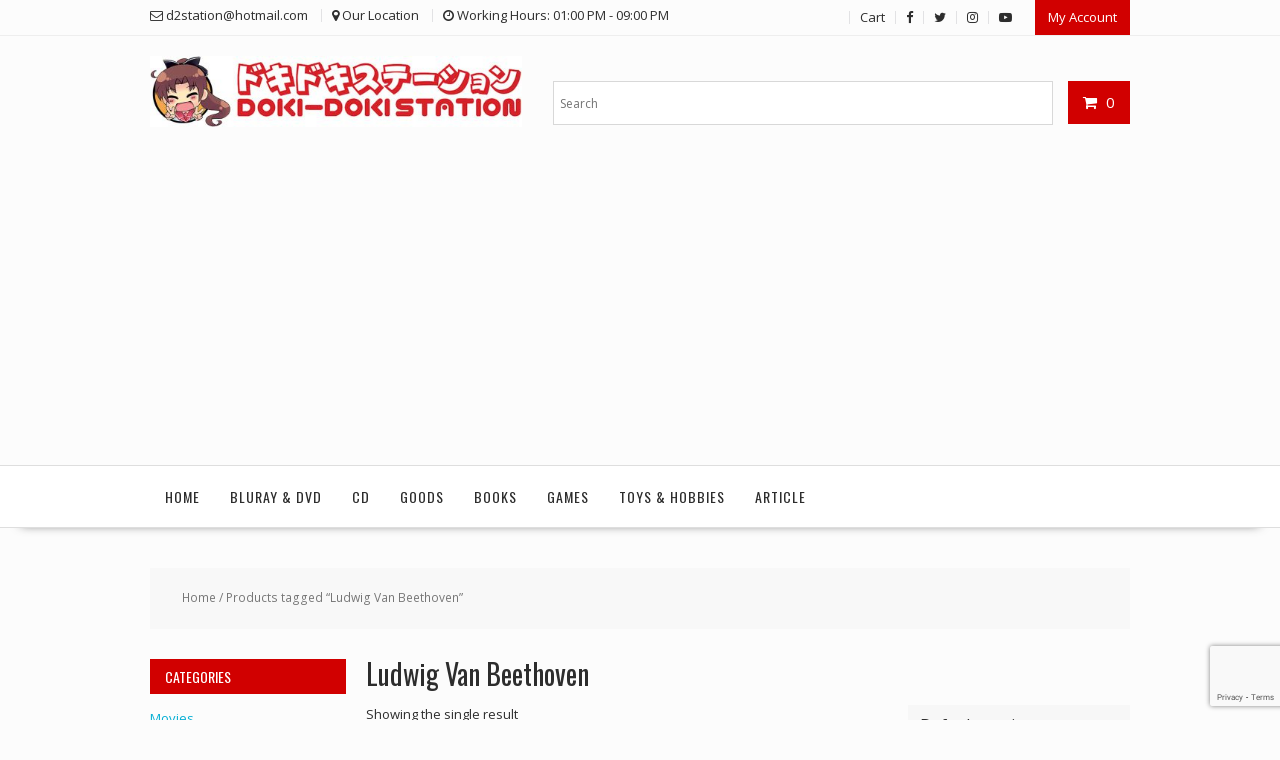

--- FILE ---
content_type: text/html; charset=utf-8
request_url: https://www.google.com/recaptcha/api2/anchor?ar=1&k=6LfJ7d8UAAAAAOAElFhg576JFX7uZ4WbEqaLo4td&co=aHR0cHM6Ly9kMnN0YXRpb25vbmxpbmUuY29tOjQ0Mw..&hl=en&v=TkacYOdEJbdB_JjX802TMer9&size=invisible&anchor-ms=20000&execute-ms=15000&cb=xqfkhtcwdqab
body_size: 45619
content:
<!DOCTYPE HTML><html dir="ltr" lang="en"><head><meta http-equiv="Content-Type" content="text/html; charset=UTF-8">
<meta http-equiv="X-UA-Compatible" content="IE=edge">
<title>reCAPTCHA</title>
<style type="text/css">
/* cyrillic-ext */
@font-face {
  font-family: 'Roboto';
  font-style: normal;
  font-weight: 400;
  src: url(//fonts.gstatic.com/s/roboto/v18/KFOmCnqEu92Fr1Mu72xKKTU1Kvnz.woff2) format('woff2');
  unicode-range: U+0460-052F, U+1C80-1C8A, U+20B4, U+2DE0-2DFF, U+A640-A69F, U+FE2E-FE2F;
}
/* cyrillic */
@font-face {
  font-family: 'Roboto';
  font-style: normal;
  font-weight: 400;
  src: url(//fonts.gstatic.com/s/roboto/v18/KFOmCnqEu92Fr1Mu5mxKKTU1Kvnz.woff2) format('woff2');
  unicode-range: U+0301, U+0400-045F, U+0490-0491, U+04B0-04B1, U+2116;
}
/* greek-ext */
@font-face {
  font-family: 'Roboto';
  font-style: normal;
  font-weight: 400;
  src: url(//fonts.gstatic.com/s/roboto/v18/KFOmCnqEu92Fr1Mu7mxKKTU1Kvnz.woff2) format('woff2');
  unicode-range: U+1F00-1FFF;
}
/* greek */
@font-face {
  font-family: 'Roboto';
  font-style: normal;
  font-weight: 400;
  src: url(//fonts.gstatic.com/s/roboto/v18/KFOmCnqEu92Fr1Mu4WxKKTU1Kvnz.woff2) format('woff2');
  unicode-range: U+0370-0377, U+037A-037F, U+0384-038A, U+038C, U+038E-03A1, U+03A3-03FF;
}
/* vietnamese */
@font-face {
  font-family: 'Roboto';
  font-style: normal;
  font-weight: 400;
  src: url(//fonts.gstatic.com/s/roboto/v18/KFOmCnqEu92Fr1Mu7WxKKTU1Kvnz.woff2) format('woff2');
  unicode-range: U+0102-0103, U+0110-0111, U+0128-0129, U+0168-0169, U+01A0-01A1, U+01AF-01B0, U+0300-0301, U+0303-0304, U+0308-0309, U+0323, U+0329, U+1EA0-1EF9, U+20AB;
}
/* latin-ext */
@font-face {
  font-family: 'Roboto';
  font-style: normal;
  font-weight: 400;
  src: url(//fonts.gstatic.com/s/roboto/v18/KFOmCnqEu92Fr1Mu7GxKKTU1Kvnz.woff2) format('woff2');
  unicode-range: U+0100-02BA, U+02BD-02C5, U+02C7-02CC, U+02CE-02D7, U+02DD-02FF, U+0304, U+0308, U+0329, U+1D00-1DBF, U+1E00-1E9F, U+1EF2-1EFF, U+2020, U+20A0-20AB, U+20AD-20C0, U+2113, U+2C60-2C7F, U+A720-A7FF;
}
/* latin */
@font-face {
  font-family: 'Roboto';
  font-style: normal;
  font-weight: 400;
  src: url(//fonts.gstatic.com/s/roboto/v18/KFOmCnqEu92Fr1Mu4mxKKTU1Kg.woff2) format('woff2');
  unicode-range: U+0000-00FF, U+0131, U+0152-0153, U+02BB-02BC, U+02C6, U+02DA, U+02DC, U+0304, U+0308, U+0329, U+2000-206F, U+20AC, U+2122, U+2191, U+2193, U+2212, U+2215, U+FEFF, U+FFFD;
}
/* cyrillic-ext */
@font-face {
  font-family: 'Roboto';
  font-style: normal;
  font-weight: 500;
  src: url(//fonts.gstatic.com/s/roboto/v18/KFOlCnqEu92Fr1MmEU9fCRc4AMP6lbBP.woff2) format('woff2');
  unicode-range: U+0460-052F, U+1C80-1C8A, U+20B4, U+2DE0-2DFF, U+A640-A69F, U+FE2E-FE2F;
}
/* cyrillic */
@font-face {
  font-family: 'Roboto';
  font-style: normal;
  font-weight: 500;
  src: url(//fonts.gstatic.com/s/roboto/v18/KFOlCnqEu92Fr1MmEU9fABc4AMP6lbBP.woff2) format('woff2');
  unicode-range: U+0301, U+0400-045F, U+0490-0491, U+04B0-04B1, U+2116;
}
/* greek-ext */
@font-face {
  font-family: 'Roboto';
  font-style: normal;
  font-weight: 500;
  src: url(//fonts.gstatic.com/s/roboto/v18/KFOlCnqEu92Fr1MmEU9fCBc4AMP6lbBP.woff2) format('woff2');
  unicode-range: U+1F00-1FFF;
}
/* greek */
@font-face {
  font-family: 'Roboto';
  font-style: normal;
  font-weight: 500;
  src: url(//fonts.gstatic.com/s/roboto/v18/KFOlCnqEu92Fr1MmEU9fBxc4AMP6lbBP.woff2) format('woff2');
  unicode-range: U+0370-0377, U+037A-037F, U+0384-038A, U+038C, U+038E-03A1, U+03A3-03FF;
}
/* vietnamese */
@font-face {
  font-family: 'Roboto';
  font-style: normal;
  font-weight: 500;
  src: url(//fonts.gstatic.com/s/roboto/v18/KFOlCnqEu92Fr1MmEU9fCxc4AMP6lbBP.woff2) format('woff2');
  unicode-range: U+0102-0103, U+0110-0111, U+0128-0129, U+0168-0169, U+01A0-01A1, U+01AF-01B0, U+0300-0301, U+0303-0304, U+0308-0309, U+0323, U+0329, U+1EA0-1EF9, U+20AB;
}
/* latin-ext */
@font-face {
  font-family: 'Roboto';
  font-style: normal;
  font-weight: 500;
  src: url(//fonts.gstatic.com/s/roboto/v18/KFOlCnqEu92Fr1MmEU9fChc4AMP6lbBP.woff2) format('woff2');
  unicode-range: U+0100-02BA, U+02BD-02C5, U+02C7-02CC, U+02CE-02D7, U+02DD-02FF, U+0304, U+0308, U+0329, U+1D00-1DBF, U+1E00-1E9F, U+1EF2-1EFF, U+2020, U+20A0-20AB, U+20AD-20C0, U+2113, U+2C60-2C7F, U+A720-A7FF;
}
/* latin */
@font-face {
  font-family: 'Roboto';
  font-style: normal;
  font-weight: 500;
  src: url(//fonts.gstatic.com/s/roboto/v18/KFOlCnqEu92Fr1MmEU9fBBc4AMP6lQ.woff2) format('woff2');
  unicode-range: U+0000-00FF, U+0131, U+0152-0153, U+02BB-02BC, U+02C6, U+02DA, U+02DC, U+0304, U+0308, U+0329, U+2000-206F, U+20AC, U+2122, U+2191, U+2193, U+2212, U+2215, U+FEFF, U+FFFD;
}
/* cyrillic-ext */
@font-face {
  font-family: 'Roboto';
  font-style: normal;
  font-weight: 900;
  src: url(//fonts.gstatic.com/s/roboto/v18/KFOlCnqEu92Fr1MmYUtfCRc4AMP6lbBP.woff2) format('woff2');
  unicode-range: U+0460-052F, U+1C80-1C8A, U+20B4, U+2DE0-2DFF, U+A640-A69F, U+FE2E-FE2F;
}
/* cyrillic */
@font-face {
  font-family: 'Roboto';
  font-style: normal;
  font-weight: 900;
  src: url(//fonts.gstatic.com/s/roboto/v18/KFOlCnqEu92Fr1MmYUtfABc4AMP6lbBP.woff2) format('woff2');
  unicode-range: U+0301, U+0400-045F, U+0490-0491, U+04B0-04B1, U+2116;
}
/* greek-ext */
@font-face {
  font-family: 'Roboto';
  font-style: normal;
  font-weight: 900;
  src: url(//fonts.gstatic.com/s/roboto/v18/KFOlCnqEu92Fr1MmYUtfCBc4AMP6lbBP.woff2) format('woff2');
  unicode-range: U+1F00-1FFF;
}
/* greek */
@font-face {
  font-family: 'Roboto';
  font-style: normal;
  font-weight: 900;
  src: url(//fonts.gstatic.com/s/roboto/v18/KFOlCnqEu92Fr1MmYUtfBxc4AMP6lbBP.woff2) format('woff2');
  unicode-range: U+0370-0377, U+037A-037F, U+0384-038A, U+038C, U+038E-03A1, U+03A3-03FF;
}
/* vietnamese */
@font-face {
  font-family: 'Roboto';
  font-style: normal;
  font-weight: 900;
  src: url(//fonts.gstatic.com/s/roboto/v18/KFOlCnqEu92Fr1MmYUtfCxc4AMP6lbBP.woff2) format('woff2');
  unicode-range: U+0102-0103, U+0110-0111, U+0128-0129, U+0168-0169, U+01A0-01A1, U+01AF-01B0, U+0300-0301, U+0303-0304, U+0308-0309, U+0323, U+0329, U+1EA0-1EF9, U+20AB;
}
/* latin-ext */
@font-face {
  font-family: 'Roboto';
  font-style: normal;
  font-weight: 900;
  src: url(//fonts.gstatic.com/s/roboto/v18/KFOlCnqEu92Fr1MmYUtfChc4AMP6lbBP.woff2) format('woff2');
  unicode-range: U+0100-02BA, U+02BD-02C5, U+02C7-02CC, U+02CE-02D7, U+02DD-02FF, U+0304, U+0308, U+0329, U+1D00-1DBF, U+1E00-1E9F, U+1EF2-1EFF, U+2020, U+20A0-20AB, U+20AD-20C0, U+2113, U+2C60-2C7F, U+A720-A7FF;
}
/* latin */
@font-face {
  font-family: 'Roboto';
  font-style: normal;
  font-weight: 900;
  src: url(//fonts.gstatic.com/s/roboto/v18/KFOlCnqEu92Fr1MmYUtfBBc4AMP6lQ.woff2) format('woff2');
  unicode-range: U+0000-00FF, U+0131, U+0152-0153, U+02BB-02BC, U+02C6, U+02DA, U+02DC, U+0304, U+0308, U+0329, U+2000-206F, U+20AC, U+2122, U+2191, U+2193, U+2212, U+2215, U+FEFF, U+FFFD;
}

</style>
<link rel="stylesheet" type="text/css" href="https://www.gstatic.com/recaptcha/releases/TkacYOdEJbdB_JjX802TMer9/styles__ltr.css">
<script nonce="DPAmVaRtMAjPxMrRAAeiQA" type="text/javascript">window['__recaptcha_api'] = 'https://www.google.com/recaptcha/api2/';</script>
<script type="text/javascript" src="https://www.gstatic.com/recaptcha/releases/TkacYOdEJbdB_JjX802TMer9/recaptcha__en.js" nonce="DPAmVaRtMAjPxMrRAAeiQA">
      
    </script></head>
<body><div id="rc-anchor-alert" class="rc-anchor-alert"></div>
<input type="hidden" id="recaptcha-token" value="[base64]">
<script type="text/javascript" nonce="DPAmVaRtMAjPxMrRAAeiQA">
      recaptcha.anchor.Main.init("[\x22ainput\x22,[\x22bgdata\x22,\x22\x22,\[base64]/[base64]/[base64]/[base64]/[base64]/[base64]/[base64]/[base64]/[base64]/[base64]/[base64]/[base64]/[base64]/[base64]/[base64]\\u003d\\u003d\x22,\[base64]\x22,\[base64]/woVMw4JBHgkuw6/DpMKuUjPDgjguwq/[base64]/DmsOmasKwwrrCmcOFBMOsNTPDuRAydcOeeFzDp8OlXcKcH8KVw6vCnMKZwp0kwoTCrG7CmCx5Rk9cfUnDpVnDrcOyWcOQw6/[base64]/wpzCnMOow6vDlizDnMOYw6bCnmYSOgfCo8OCw7dMWMOrw6x7w4fCoSRTw5FNQ3VhKMOLwopFwpDCt8KWw4R+f8K+J8OLecKKPGxPw6ojw5/CnMOiw5/CsU7CnlJ4aFsmw5rCnTwtw79bBcK/wrB+fcOGKRdkZkAlXsKEwrrChB8bOMKZwrNXWsOeDsKkwpDDk1s8w4/CvsKRwrdww508W8OXwpzCuBrCncKZwrDDrsOOUsK4QDfDiTjCqiPDhcK4wo/Cs8Oxw6dywrs+w5XDn1DCtMOMwqjCm17DrsKIO042wokLw4pVfcKpwrYrfMKKw6TDgQDDjHfDtzY5w4NSw4jCuj/DvcK0XMOrwoHClMKOw4Y7ERzDpyZkwq1MwoxQwqBiw4xgJ8KvNjPCn8O5w6vClsKiZEhHwoljXAZpw6PCv3PCvFMde8O/FnfDtXPDosK6wqnCqS4Lw6TDuMKiw5kRS8OkwozDgRTDrX7DoScUwrbDrV3DtlkxKcK1OsKOwpPDlg3DpmDDhsKpwpkJwr1ULMKhw5Qzw7Qga8KEw7koVMOQSnJIMcOdKcOEeQ5xw6sQwqPCq8Kzwqd7wpTCjx3DkC1PQjnCjRrDsMKdwrRsw5/CjxnDtgUKwqvCjcK1w7DCmyc7wrfDiWvCuMKsRMKGw5nDpsKbw7/CmhBlwqxxwqvChMOKB8KIw63CpxQjCD9yU8KawpB6Xx8YwrBtOMK+w4fChsOZIQDDqMOHdsK6esKeSEh+wpDCh8KYTFvCs8KTMkDClMKXWsKUwqUsQGfCmcKPwrDDv8OmQMK/w40Qw7poAywPaVVOwqLCk8O4dWp1SMOfw7jCoMOAwpg+wr/DslZGPsK2w5w6DzzCjMKbw6XDqV7DlD7Dq8Kow5dKUTZXw5Akw4bCjsKww5tew4/Dvywaw4/DncOYJgRuw4xawrQmw5Ajw7xyKsOtwo5GV0FkK1DCnRUDF2V7wqDChBglOFjDqkvDrsKbO8K1VnDCtDktPMKKw67Cij0VwqjCn3DCtsOyDcK+D2Jnd8Kjwq4Jw54/asKye8OGJ2zDk8KUVmQPwrrCg358F8OYw7zCv8OswpPDpsOuw68Iw4Uowq8Mw68uw5HDqVJ+woFrKgHCsMOHfMOpwpddw4zDhwJgw59Zw5/Cr2rDkQDDmMKmwpl6fcOtfMKMQwDCiMK4RMKDw7BVw5vCkzNUwrNDClnDlh5Uw4cMGDpzXQHCncKWwqXCo8OzcTBVwrLCtFIzZMOYAVd4w4dow4/[base64]/w5HDqsOFEcOhwoHDojDCnsKSanLCiGR5w7dSwphuwr10S8OMG2wBeCg/w7MmEBjDnsKya8OAwrPDtMKlwrl9PxXDuW3DjXpcUyXDo8OkNsKEwpQee8KYCMKgdMKzwqYbegcbWgzCpcKnw5kMw7/[base64]/DgsOmKRVBwojCiSpyw6geE8KBbcO2ak8nw5xlTcOGCmIDw6ovwqXDm8OyOsODXQnCmSjCjUzCvC7DscKRw5jDvcKBwpdaNcOhJQBTbn0jPCHDjUfCrSnDikHDnXFZBsOjLcKBw7TCoBzDrXTCkMK2bCXDosKXDsOuwpLCmMKeV8OoE8Kzw5gIPkkmw6zDlWPCk8KWw7/CiQPCu3nDjxwYw6HCrsOXwqsXfsKXwrPCvSrDncOMMRvDvMOhwot/XHl+TsK1NVM9w5MRbsKhwpfCnMKmcsKgw6zDrsOKwr3DhzYzwoJLwqFcw7TCmsO4H0rCuHfCjcKRSwU9woVvwoVcN8KtWgUYwqrCpMOZw4U1LRo6YsKpQMK4JsKGYx8Sw50bw55jcMO1YcOjeMKQZMOGw48ow4XCsMKYw5XCk1oGHcO6w5o1w5XCgcKLwr8gwqkRK1d/EMOyw7AJw6IFTnDDsXzDqsOyKh/[base64]/PsOMMjYUMsKTw5oBScKSVsKbwoDCsMK/UCR5BzXDkMO3Y8OCHmQ9TybDp8OzGWlUPWtKwq5tw5E2CsOewp4Yw5jDjyAiRDLCusOhw7kfwr8iDlEfwovDjsKeEsKVeBDClMO4wofCq8KCw6fDrsKywp7CvwLDu8KJwpcNwrHCkcKhJ07CrmF5LcKhw5DDmcOTwoJGw65DScK/w5R9GsK8bsK8woHDhhcRwofDo8O+WMKEw4FBHFkYwrZzw7TCscOfwrnCoArCmsODbzzDrMO3wo3Drmoow48XwpVPTsKzw78/wrzDsSY3HAVBwpHCgRvCkkwuwqQCwp7DqcKTM8KtwoMdw5hbLsONw45Yw6Mtw4jDk3bCt8KkwoZFUgw3w4V1NR/DlnzDpAVaDiVCw6cJNzZEwqUVC8OWUsK1woXDmmnDn8KewqTCmcK6w6djbAPCqFl1woccJcOEwqPCnG1bKznCicKkH8OeKhYBw67CqxXChXNbw7Adw6DDg8ORWjZ3eV54RMOidsKjWMKcw6vChcOmwogxwqIbX2TCm8OEOAo/[base64]/Cs1TDl8Kiwr5sXMOdwq9RwqLDkFnCkTLCh8KzJgjCo0DDkMKucnLDgsKjw5XCoHMZOcOuUVLDrcKyGsKOX8KUwohDwocvwpvDjMKkwr7ClcOJwo8Yw4XDisOSwo/DmDTDvGdqWnhCQhxjw6BHDMOOwqdbwobDh2UMDW/CoHARwr87wqlgwq7DtQ7Cglk0w4fCnUAQwqTDsyrCjGtqwo96w4EFw4gxYnLCpcKFRMO+woTClcOiwpptwodnRD8mWxVuelPDsCw0f8KSwqvDijR8KCbDp3EoaMKkwrHDm8KRT8KXw4Vwwqh/w4bChSU+w7pEeU9xDCMLAcO9CMKPwrVkwo/CtsKpw7lrJ8KYwox5LsOhwpQhASEZwrZ5wqPChsOEKsKEwpLCusO3w7zCt8OBYk0ABDjDixEnM8KXwr7DjjbDrwrDnQXCk8ODwp0vCQ/Di1/[base64]/Diwk2w4ZYw4Qnw5kCw47Dr2bCk1fDg8KqZCPCusOiRmLCrcKQOUHDucOsTSJvQW45wq7CoDZBwrojw7ZAw6Avw4ZwVC/Cj0QKKsODw7rCqMOqYMK2DQ/DskMQw4QhwpbCisKoY11bwojDjsKvNG/DkcKWw7HCo2/DjcKQwpAIM8Knw5h7fz7DmsK9woDDshHCniLDncOkK1fCr8OYVVTDssKdw7Bmwq/CvgEFwrXCmQPCoxPChsO9wqHDkGQSwrjDvsKWwqPChS/DrcKAw4vDucO6UMK/FgswOsOLQUZdbHkiw4B3w5HDth3ChkDDs8O9Li/DgTrCkcOoCMKOw5bClsOLw6FIw4vCu0nCpkwLSkExw5TDkALDpMOLw47CiMKkXcOcw51NFihQwqMDPFl2JWJREMOzOhjDoMKWbhcJwo8Rw5PDhMKTUsOjSTnCigVIw64LDnfCs38tacOawrLCk0TClFcmVcO1fCh/wr/Dk2QBw5kwfMKEwqbCnMK2K8Oew4HCkknDuXYAw4ZqwpfCl8KrwplqAMKsw47DicKvw6IWJMKNesOhLXnClDzCs8Kaw5RwTsKQFcKVw7BtBcKKw4rDjnMyw73DsA/DiRo+PjBOw5QBIMKgwq/DugrCisKtwqbCj1UyOMOgGcOgL3HDuBnCix4wDD7Dn15gL8OeDArDo8OMwo5hK1jCkzvDsCjCmcOCL8KHPsKAw53DssOfwq00AVlYwpzCh8OBbMOdAhgrw7hEw6HDiyAZw6vCv8K3wprCu8Osw4EjDFJLAsOPRcKcw6fCvMKtJRLDjsKow6YiasKMwr8Cw7B/w73CmMOTCcKYL2FwbsKAMhHClsKSM1JewqYLw6JAfcONXcKrRhRGw5cyw6zCtcK8aS7DlsKbwqDDpzUEGMOAbEgkOsOwPifCisOYXsKsfMKuA1XCm27CjMKGeRQcFgx7wo4gc3xXw47DgyjDpmHClFXCsjMzJ8OkLSsHw6RCwqfDm8Kcw7DCmsK/RzR/w7DDnggLw7MQSWAGaznChULDhVXCmcOvwoIJw7LDssObw4FgHDYkUMOuw4DCkybDvEfCvMOACcKdwo/ChUnCnMKgesKQwp0QOCQIVsOpw4RUI0/DucOODMOBw5zDn2czQA7CqCAGwqFFw7HDnRPChyARwrTDscKlwow3wovCp2QzP8OyU20HwpxeRMKcIz3CvMK0c1TDnl0nw4p3RcKnBsOXw4ZsKMKDUyXDn0dWwqArwrBxSz9pXMKiSsKNwpdOfMKHY8O6QHExwrXDtDLDrcKRwppWATgxVkpEw7nClMO9wpTDh8OuUD/[base64]/DkcOuEMOZFg/CmUMpVERsScKcZsKjwoAYCMOcwrHCpRdHw6zCusOEw5jDssKCwrrCucKpY8KGD8Oxw7ovb8KRw4cPFcOWw7PCiMKST8O/w5QQPcK8wrlhwrrCssOUOMKSB0XDllkPesKAw6dNwrhpw5sFw7tcwo/DmSxxdMKCKMOsw54TwrvDnMO1NsOPbSTDg8OIw6LCtcKlwq8aBMKPw7bDuTQQRsKLwqghD2JkLcOwwqlgLSBpwpF9wrxuwr7DosKzwpRUw4N8w7bCsHxWTMKRwqrClMOPw7bDiRPCucKFZ1Fjw7s0NcOCw41ZL1nCv2LCvRIhwrDDuTrDk3rClMKMYMO4wr95woLCkU/CskHCtMKkOAjDl8Oxe8K2w6vDildXCizCpsKMQ3bCm1pawrvDlcK4W0PDs8Onwo5DwrMXL8OmGsKxYSjCn37CkmY4w5NbP2zDucK9wozCh8Olw67DmcOSw4EFw7FDw5/ChcOowoTCo8OTw4IKw4fCpj3CuURCwovDnMKzw7rDpsOLwqHDk8OuOnXCksOqcVUYdcKhBcK8XjjCtMKYwqpKw7vCv8KVwonDmE8CFcKdBsOiwpDCk8KFbg/[base64]/[base64]/CmHnDhnBuwpIXwoPCuALDvsKbw6wxLVg7acOBw7PCtMOzw7bCl8OHwpzCukIidMO4w7xbw43DrsOoIEh8wrvCk088fMKTw73CpcO1AcO8wqBtFsOTEcKvT2dAw4IZA8O3w7jCqwjCocKRGDoDMx0aw7fCmzFWwrHDkURXX8KxwqJwUcOpw47Do3/[base64]/[base64]/w4lyCMOEa37ChzBAd8OHwovCj8OPw5XCi8Orw7BoYTDChMOKwrjCsC9WXMOmw7cxFsO7woVNZMOGwoHDuBZfw6tXwqbCryRvTcOAwp/DrcOYFcOKwprCj8K9YcO8wp/CmiwMVk4Ddg7ClMOqw49LNMO+JzF/w4DDkljDlj7DvgIHZsK/[base64]/DkXYRfyzCusK6wpApeW4JwozCngN9wrLCjsKvDMOlwqgJw5NbwrxJwrBEwprDg1DCmVLDiTHDvi/CmS5dDMOrMsKLUGXDoCjDkR0qHMKXwqXDgsKuw5c9UcONDcOkwoDCsMKpCEvDq8OGwrs+wpxGw57DrcO4bUjCgcKXCcO0w4rCp8KSwqQMwoE9BHbDo8KbenTCsBTCrlEIQlw2V8OXw6jCjGFZKknDg8O5AcOwZcOPS2U0VRkDCl7CplLDpcKMw5bCjcK9wr1Iw7vDuT/DugrCnUTDsMO8w4/CicKhw6MOwrt9I39wRmx9w6LDg1/DkSTCoyTCnsK9YShucAlLwoUrw7ZfDcKywoV4RkbDksKaw43CpsOBdMO1ccOZw43Cq8K8w4bDiyHDgsO5w6jDuMKIAlAawpjCgsOZwoHDsnd+w7fDpcOGw5bCijomw5swGsKwaWXCqsKWw48CesK4OxzDnSxhJGkqQ8Kaw5QfDw3DkTXChi52Y0s/[base64]/CvcO/KMK2VFvDv8OqwqjCoSTDohTCt8KQwqjClcOrHcO4wrXCm8O3XEvCtkHDkTPDh8Kwwq9Kwp3DjQQow45NwpJ/[base64]/DuMKEM8OBwrDChDgpf8KPwrRnwqM+w412wrMWMmnDvSrDk8KpBsOqw5kcUMKCwq3CqMO+wokxwrwuHycIwrrDpMO/QhttSyvCqcOKw79/w6QVW2cpw7jCnsOQwqzDqUbDnsOHwoorMcO0Qn1hDxNjw5LDhnjCn8KkcMOpwpNNw711w7BgfHrCn2FVJXRCUU3ChzfDnsOMwrkpwqbCksOOZ8Kqw4wqw4zDu17Dk0fDrCN3ZF55BcK6GWRkwozCnwJrFMOkw695TWTDuHppw6IIw6hlAy/DrhkOw5DDhsKEwrYrFcKRw6cnd23DsTMAOnR+wojClMKUcmY8w67DvsKRwrHChcO4VsKTw5vCj8KXw6B9w7bCiMKuw6Y0woDChsK1w77DnUJiw6/Cs0jDqcKONF3CqwPDmBnCgT9FLsKgN0nCtTJKw55Ow6t4wo/DgEg4wq57wofDr8Kjw4Z5woPDh8OzMgxzK8KCecOANcKNwpvCgwnCjynChSlNwrTCrFXDl0wVEsKFw5XClcKew4rCiMO+w77CrcOHSsKBwobDilLDtC/DscOREsKcOcKWPjNqw6XDukzDrcOUHcK5b8KdOyQqX8OjX8OjYA/DtgpCWcK9w5nDsMOUw5nCm2Mqw4wAw4YEw71ywpPCihDDnh4Swo7CnVjDncOSY087w4tfwrs8w7QxQMK1wqI3N8KNwoXCuMKyYsKIewNnw47CscOGBwBOX2rCrsK2worDnCXDhQXCgMKmFR7DqsOnwqzChTccScOowq8eTW4xU8OkwoTDgy/DrWgkwpFqf8KeZjxIwrnDnsOaT2cQWQ3DkMK4OFTCriLCqcKxaMOiW0UlwqJkQMKkwoXCijJ8A8O7IsKJFnLCp8Ohwrp4w5TDjFvDosKbw7kjWHY7w7vDpsKuw7lSw5tyCMOhRSFcwrbDgMKPJU/DmwTCgioFZsO2w55mM8Oje3xrw7PDpw51QcKDVsOfw6fDhsOJDsK4wrfDhUbCusO7C2oNKzwTb0TCjRDDksKCEMK1BcKpT2DDt1QpaCkgGMOBw68Xw7PDpREcBkhvGsOTwrthZGdYVDNhw5JmwrUtK0pWDMKzw41ZwogaelFUIm1YCDrCvcOOC2MBwp/CoMK1M8KIGwfDiQPCrjwkZTrDuMKqXsKbfsOkwoPDoh3DuhInwoTDhzvCp8OiwrQ6V8KFw5NMwo1qwprDosOtwrTDvsOeCMK3FjoPHcOTGVEtXMKUw5PDvAnCk8Ovwp/CkcOsCznCvSE4QcORLDzDhMOtAMOvHWXCtsOABsKFPcKMwpXDmik7w4wNwrfDnMOVwpJTQlnCgcK1w7l1HThTwoRzNcO0YSjCrsORZGRNw7vCs1w+PMOsQEnDrsKLwpbCmzLDqXnCscOzw6LDvRQHUsOpE1/Cli7DsMK7w5Vqwp3Cv8OZwp4lOV3Dpnc5wo4AGsO9SW1XDsOowocLX8Ksw6LDhsOGbHvCnsKLwpzCoCbDg8OHw4zDkcKvw54/wrRNF3Vgw4nDuRJFcsOjw6jCh8KOGsOgw4TDtcO3wpByZA99LsO/EsKgwq8lfsOWEsOBKcOmw6/[base64]/Cu8K/X8O1OzzDmkghcCJ6wo8Lw6nDlMKhw5NzR8OWwqV+w5zCuRtlwpPCqhTDo8KOAjlLw7pLC28Uw6vDkj/Ci8OcJMKQSTQ6Q8OKwrPCsS/Cr8K9UMKgwoTCu1jDoHkuCsKNJUjCq8KWwocMwobDuG3DhHN6w6VlUg/DjsKBIsOSw4DDogVRQxNUbsKWQcKuCz/[base64]/bG3CqRbCqMO9JU5bAAM6IQrCscKpwrUKwpDChcKowoQkJSY2MkQObsO6DMKcw7J3b8Kvw5EWwqlpwr3DiR/Dnx/CjMK/dHgjw5/Cii5Ww5/DlsKgw7wUw4dzPcKCwpt0L8K2w6M+w5TDpMOAaMKPw4jDuMOiXMKEKMKHa8OoZm3CpVfChRBrwqLDpStWJkfCj8OwGsOzw6dtwpAOVsOgw7zDrMKWf17Cr3ZFwq7DlhHDgAYmwqZ2wqXCjQonMCYaw5jChHZxwqDCh8K/wocWw6A5w6zCucOrMzIzUQDDr396YMO1HsOKc2jCmsOHeHROwoDCg8O3w5jDgWDDm8KHEnsowpYMwr/[base64]/wpQcP1wbTMOYPDgcR8ONP8Oow5LDicKld07Cq8KraSNDS3h6w77CrBPDkB7DjXYndMKqCXTCi0hWHsK9HsOiRMOIw77DmsKYDEsPw6LCrcO3w5QDfCl4dFTCoR9Pw7/ChMKyfX3Ch3pbDzHDulLDosKMHwUmGVzDiWZcw4EEworCpsO5wpbDn1TDqcKCSsOXw7HCiAQNwprChFTDpXAWUmfDvytJwoMBHsORw409w4xgwphnw5w0w5JyEcKFw4wsw5LDtRkFETTCv8KdWcOkCcKew40/EcKpZgnCj3w4w7PCvjrDrkpJwqw0w40nKTUXEyjDrDXClcOWP8ONXSHCuMKAw4tJXGVKw6LDp8K/XzHCkTshwq3CisKBwqvCrsOsdMKRVxhJaRUEwokgwp49w6xVw5HCh1rDkW/DuxZTw4nDomsGw7krdBZ/wqLCnG/[base64]/DtVZHwocfNxgpKQIyw4tzwr3Doh93ecOlZADDrwbCklvDjMKXUcK4w7hxUSRAwpQeVU8VE8O+cWEow4/DrXV5w69Pa8KtbDQmLsKQw4jDkMOEw4/DiMOfRMKLwpsOe8OGw4rDpMOuw4nDmXlQBEfCsV18w4PCsULDugB3wpUvLMODwpvDisKEw6fCssOILV7DkD4Zw47DscOhMcOjw6ROw6zDoxzCninCh3DDkUR/XsKPeB3Dn3R0w4/DjH54wpJ4w4AsG1/[base64]/BHdTw6jCmsOMfcOqwp1mw4l6wpgZw6VAYMKswqrDl8KrLgfDisOYwp3ChsOFGEfCrMKpw6XCoFTDjEPCu8OOXBQ6TsKhw4tcw6fDvU7CgsOzHcKECwfDjnHDh8O2DMOCJGwUw6YZUsOuwpAPOMOoByc4wrzCk8OWw6RGwqs/SFbDr09mwoLDq8KewojDlsK9wq57PDHCssOTF3dWwrHDoMKnWhQwdsKbwpnCgCTCkMONBW5bw6rCrMKpZsOsRVDDn8O/w4fDucOiw6DDn28gwqR4XElxwoF7D2tvHlXDs8OHHWfClnnCjWbDnsOlORTCncKgCWvCkn3CrSJDZsKVw7LClzHDtQ0PA3HCs2/DtcKkw6AKGBIgVMOjZsKOwqfCvsOBCgzDpD7ChMOcL8OEw43DicK/TjfDjCXCn1xCwozDssOaIsOcRTNOXWjCkMKgGsOgc8KpLHfCr8OIO8KyXBLDhi/DscO5I8K/[base64]/Ch8KOwql2JcKRAsKCeRnDuMORwoEZwpgCwpbDo1HCisOuw4bCjSrDk8KLwq/DtMKFPMOVQ3Zdw6rCpT4WdMKSwrvCksKdw7TCgMKse8KNw7vDtsKSB8O/wrbDhcK1wpPCs3EbK3Ytw5nCnh/ClEICw4MpFw57wocFTMOdwpIjwqHDjsKYA8KIPHhaTyHCpsKUDSpZEMKEwoktYcO6wpnDmWgVW8KhJcOxw6fDmATDgMOYw5NHKcOFw4PCvSYiwo7CnsOEwpIYIxl8WsOeKg7CsBADwqcjw6LCjiTCmBnDosKAwpZTwr/[base64]/DjgHCjsKOKBbDhD8aw5zCucOgwrJBw6bCoMONwqfDpSrDukwheWfChzgZL8KKD8O4w6UgQ8KIU8OtGR06w7LCqMO1exLCisOMwocgSVPDusOuw5hJw5EtMMKLEMKTEj/CmlNibsK3w6vDiwhRXsO3GsOgw4UdecOHwqAiGXY3wpU+QGfCqMO5w51PfBHDk3FMIinDiDAJIsOHwpbCoSAQw6nDvcKvw7AgBsOXw6LDh8K9N8OxwqTDhCvDjU0rSsKtw6gnw4pGHMKXwr0peMKKw53CklhuOAvCtwQNRi9Fw7/CoWPCjMKsw7rDo1J9LcKERSLDnljDiC7DoB3DrjvDosKOw5PDpi5Xwo8PIMOkwrvCgkvCnMOmWMKSw7nCvQYdbgjDp8KFwrbDgWkINlrDjcKRI8Kbw6x0worCucO3XE/Cun/[base64]/DuBjCrsOiV3hzw5PDtcOwID/CsMKOasObwplUwpLDrsOmw4/Cg8ORw4PDlcOYF8K5VnzDg8KvTGoVw4LDgDzCg8KVKMK7wqBTwp3DtsOQw5I6wofCsEIvIMO/[base64]/ecKEwozChcOGcn5+EwHClVLCicK5YsOgTsKsC1fDssK+dcO1cMKpMsO8w63DoQ7DjXo1RsOswqjDlRnDhmU+wq/DvsOrw4rCkMKhDnzCp8KLw6QGw7DCs8ONw7zDmlnDjMK/worDpjrChcK6w6XDoVTDvcKuKD3CicKJwoHDhlDDsC/DiSADw6hfEMO8fMODw7nCiEnCs8OhwqpzR8KFw6HClcKacjsGwoTDji7Cr8K4w7tfwok1B8KKIsO/[base64]/wocbw7HCk8O8ccOPL8KBw5/Cl8OYFzQROELChcOyBcOEwqI2DMKLDkzDvsO3JsKjLBfDllHCncOcw7rCu0vCgsKoCcOvw7rCuwwhCTfDqi0owpfDqcK2ZMOZFsKqH8Kqw6vCqFDCocOlwpTClcKbPnZuw6fCucOpwpjCuhYAXcOxw4nCmT1Hwq/[base64]/ODXDlMO1B8KVaTlxwo3DmsO8wp7DrcO/FGlGwoUKEBjCs13DkcO2UMKWwq7Dk2jDr8ORw7Mlw4w5wqoVwrJAw4vDkQFbw7hJYjJ6w4XDsMO/w4DDpsO8wpbDocKkw7knXTs7EMORwqwkamovFyFbLnzDu8KvwohDVMK0w4ETWMKaQ2jCrh/DtsKtw6HDuF0Pw4TCvgpFBcKXw5LDqkQgGsOJJHPDs8OMwq3DqMK4M8ORUMOpwqLCuiDDgiRkPhPDpMKtCcKvwpTCuUzDjcKbw5NGw6zCkFfCrFTCmcOdWsOzw7AbR8Omw5HDisOXw6xfwoXDqXDDqAtvSSQ8FH4GXsOFbWbCux/DrsKKwozDksOww4MHw7XCqQBMwp9Bw7zDpMKldzMXNcKlPsO0UcOOwpfDu8Orw4nCsEXDriN6MsOyI8Kkf8OOE8Khw7/Dky4iwrLDkT1CwqlvwrBZw5vDrMKUwobDrWnDtEfDuMONFAvDqiLDg8OVE2Alw7ZgwobCoMOjw6p6QT/Cj8O6RWgmGRwfM8O7w6hdwppOcykBw4gBworDqsOSwoLClMOPwrBnc8Kaw4RGwrDDrMO1w4hAasOEbS3DkMOCwqlGMcKew67Ct8KEcsKdw4Jlw5dSw5BJwrjDg8Knw4o8w5DCllHCiVkDw4zDpEHCqzheUHTCmmLDkcOaw7rCnFnCpcKvw6XCi1/DhMOnWcOAw7PCi8OoQDFAwozDpMOpBF3Dnl9ww6jCvSIfwrNJBS7Ds1xKw7MSHB/Co0rDlTbCqAJdIG5PAcOFw78BCsKpKnHDhcObwrvCssOXbsONT8K/wpXDu3/DjcOiY0ASw4HDkn3ChcKROMKNOMOyw47Ct8ObGcOPw4/CpcOPV8KTw4/Ct8KYwqfCh8OVeHFGwovDtFzDiMKhw4FYcMKnw4xMdsO6KsO1JQHCuMOEH8O0QcORwpEhQ8KUw4TDqWt6wrJJDT8MFcOwUWnCsV0RPMOMQ8Ogw67DlSnCmEjDg0w2w6bCmWgZwqbCtipUOQLDucOTwrkZw4xvGiLCtHQDwr/Ct2B7MFPDhsOgw5rDtTQLScKYw5hdw7XDgsKDwoPDlMOtPcKmwpQzCMOTAsKsQMODHXQIwovCk8KbI8KdZhRbEMOSADXCjcOHw7cif2bCkgrCohDCncK8w5HDuxvDoR/DssOnw7g4w4hEw6Y3wrLCu8O+wovCuzFzw4hxWCnDmcO2wohGW14jJ25jSjzDvMKkbnMYCTUTPsOTYcO6NcKZT03ChMODPSHDmMKvGsOAw4vDnAYqKiEsw7t6ZcOZw6/CuxVCUcKUMhfCn8KXwplTwq5nFMODJyrDlSDDlD4cw6sKw5TDhcKuwpbCqDhAfVJoWcKREsODO8K2w6/DsTkTwqrCoMOyKj0DX8KkHsOuwrPDl8ODHx/DgMKZw5wBw74vfCbDq8KXaA/[base64]/[base64]/CvsKuAxLDiWXCmjYof8OVwr4hw4Fnw4Bxw58gw6sweCM3OgYQRcKGw6DCjcOvX3XClljCp8OAwoBswo/CgcKKET/CrCNZdcO8ecKYWDvDrQEbPcOoNBvCs1XDin8Hwp18cVbDrnJLw7Y0XSjDtnfDoMKbTA7DjUHDj2DDocOtY1xeS3tmwrNawpJowoF9XVBbwrzCgMOqwqDDojZIwrwUw4zDtsOKw4YSwoPDvcOxd1Y7wrhyN2pmwo7Dl2w/[base64]/DqMKxMk7ClyXClMOLL8KgwrYnwrTCgMOkwrHDvMK/e8O/w6nCn0gRdMOBwpjCksOaNRXDvBYnO8OqdnEuw6zDr8OOQX7Du24rc8OHwqI3QG91Zw7CisOnw6l1SMK+NibCvAjDg8K/[base64]/CtsOqK8ObwpUiwpfDm8OmMMOqw7LCrcKTZMKdBULCnB3ClA56d8K3w7/[base64]/ChR1nwqJiwo1XwpRyw68hDMO9AlvDnGzCosOsDlXCrsKVwonCpcOvUSFvw7zDvzpsWm3DuV3DpnAHwrluw4zDscOJA3NiwoETbsKkMTnDjk5gWcK1wqnDjQPCjsKqw4lYe1LCkQFEMVPCmWQSw7jCnUFQw5zCpMK7Y1fDhsO3w7/DvWJhUmRkw6V1MjjCrzUWw5fDjMKDwpvCkzbChMOPMGbCiV/Cs29BLAAWw5YAbcOJDMK6w5nChCrDn3DDsEBya1tGwrU8IMKVwqZwwqk9aHt4H8OQVknCu8OPfV0rwq7DhSHCnErDmXbCo1lgYEQmw6Abw6/DlSPCvCLDjsK2wpgyw4PDlFgUNlN4wr/DuSADFBJ6PQ/Cn8OFw7s9wpkXw6U0E8KnLMKHw4Arw44VbXjDncOaw5tpw5zCphIdwp0DbsKWw6bDs8KpZsKdFEHDvMONw7rDqj1tdUUvwrYNNMKNOcKwAh/CtcOvw4PDlcObJMOSLBsIJkpawqHCriNOw7vCu3fCpH8PwpjCn8Osw7nDih3Do8KfG3cpFcKrw4XDhV5OwrrDjMOiwpXDrsK+OD/CgEhEMjhKUFHCnFLCpDTDsUgWw7Yaw4jDssK+GmEHwpTDg8O7w6FlRwjDpMOkDcOOVcKuL8KDwpMmEwcTwo0Ww6XDjRzCocKDbsOXw4TDtMK4wozDmDRHN0x9w4oFBsKLw5RyPh3DnEbCp8Ovw7XCosKbw6PDgsOkL2vDg8OhwqbCtH3DosOnDlbDoMO/wqvDsQ/CsFQSw4ouw5DDk8KVW3Jpc2LCusKDw6bCu8O2aMKnXMKiG8OrSMKnT8KcXxrCvlBBe8K7w5vDssKawqTDhlE9bsOLwoHDtMO6WnEJwrDDg8OuAEPDoH0laXHDnTQeNcOmbQ/CqRUGXCDCocOfBW7CsGssw6xsJMK+IMK6w4PDm8KLwodTwoPDiA7Cv8K2w4jChHw7wq/Do8K4wodGwqs/J8KNw5MJO8KEUHEdw5DCqsOAw7sUwpdVwobDjcKLb8O+BcK3N8KnAMKFw6gzMAbCkW3DrcOHwpgOWcOfVcKVCD/DocKzwrAywqjCoQbDoVPCosKHw7R5w50UZMK8wqTDl8O/J8KWbsO7wo7Dj2wcw6BOUzlgw6wqw4QswrYobgIXwq/[base64]/aBLCsivCiMKmw4xwwp4lam4bw44dI8OqTcOyacOAwoVGw6HDqTUUw4fDl8KRZh/CiMKow7hIwrPCqcK/W8OwAQTCpnjCgWLDoUfDrw/Dn01Gwq9TwrXDnMOjw58MwoAVHcKfMBtcw43Cr8OQw5vDvk0Rw5kpw63CqMO6w6lodh/CkMK7T8O4w70Cw7XDj8KFJMK3LVdZw6RXDAs/[base64]/w4gFIXdswqQUM8O0wqYFOFTCoFTCvcKGw59DSsKDNMO5wpzCqsKJwpUEEMKnd8OeecKEw5snX8OyPT8uCsKYAQ/Dr8OMw7FZNcOLeCTDgcKtw5nDssKqwpk5IVZWOEtbwqvCkSAyw6QVOXfCpyfCmcKSLsO7wonCqhxhP1/[base64]/[base64]/CrMOyecOMw5sMw4HCsANHwrcQBj0Xwq3DtGHCpMKbAsOYw5LDuMO5wprCqgbDscKfS8OowqU3wrDDkcKKw5fCnMKcN8KdWyNdbsKyDQbDsBjCu8KLFMOQwqPDtsK/[base64]/CncKVBMKsPsKxfsKAYsODZsK6Om1bMcKcw6Mhw6/CgsK+w4J2JjvCisOWw4TDrhNNFA8cwqrCnUILwqDDt2DDksK9wqA5XjvCusK0CVnDv8Oxc2TCoSzDhnBDfcO2w4/DlcKNwqEKN8KofcKTwpcnw5zCpGcfTcOoUcOLZCodw5/DkVlkwoo7CMKxQcOWQ1/[base64]/DiETDpcOMG8OGw4p6w5geEcOSwq3DosKTIQnCvhYePh/CkQB6wrQTwoTDtjQlDFjColt9JsKEUG9Jw5MMIxZ/wpfDtMKAPBNsw7Jcwql2w4QZZMOyEcKIwofCscKbw67DssOYw5lSw5zCpj1Mw7rDknjCp8OTBw7CiW3DtMOQLMO3BX4yw6Ixw6dhD3zClSNOwrwww4VfCVMNLcOQD8O5F8KVAcOgwr82w7zDisK+KCLCjS1ywrUPEsKnw5HDmkNAY2/DpirDlUJ0w5TDkRYwSsOYOyTCmXDCqyVNXDfDuMKVw59ZcsOrLMKlwpQlwpoywpQYJkJwwrnDrsKXwrLDhCxLw4PDr0NTaj9CFcKIwpLCuFbDsi12wrTDuT4sR0A/GMOmFELCo8KewoTDm8KaZ0fDnDFuGMKkwpokWSvCmMKPwoMTBGwqfsObwp7DgSTDicOCwqYuYyrDhWFSw5ENwoptCsOvdjTDtl/DhsOkwr08w7BqGBXDksKXZmrCocOpw7TCicKDZCp8BsKrwpTDjn00LhUawo8oEXTDiUDCmw9xeMOIw5oZw5jCiHLDqVrCln/DvUvCijXDi8KdUMK0T30bw6k7E2tXw4g4wr1TMcK2bRQqNAYeBGQhwojCv1LCizzChcOUw5EhwoUWwq/Dn8OYw6gvesOgworDtsOpWi/CnU7Dg8KdwqV2woASw5l1InzCskpzw5FNQhHCnsOfJMOYYD3CukQ6EcO+wrkBNlEKAMKAw4PDggFswq3DgcKKwojDm8ORIVhrZ8OPw7/CnsO1ZAnCtcOMw5HDgCfCv8O6wpLCgsKNwpcWKTjCs8OAAsO3UCHCgMKxwpjCkygywrLDoWkOwo/[base64]/DoMKqw6QLwp/CkMOEKsK6O8K4KMO0wrEJCznCgV9YfBzCkMO3aVs6KsKBwokzwqUhUsOkwophw4t+woARRcO2M8K/w5VLVTJYw7FswpHCrsOMYMOzSyvCjMOXwohbwqLCjsKJWcORwpTCucO9wrwuwrTCjcOSHw/[base64]/CoV4zAn3DqsKmMcOIcBnDmUpjH8KKwpdSDAbCjhVTw7Jiw5jChcOrwrVRXCbCvSfCuyovw6zDkC8Ew6LDhHdIw5/CnUlLw6PCrgMHwpUnw5skwqctw7VdwqglCMOhwqPCvG7Cs8OJYMKBQcK9w7/CrVMkCnIhc8OAwpbCosO+X8K4wqlmw4MEOwQZwrfClV1Dw5zDiAAfw5DChx0Iw4ZrwrDDmCggwrUdw7bCl8KAdlTDtBpNe8Obe8KPw4fCn8OkZgkkDMOxw43CtiPDi8OLw4zDuMO6csKWPhshajosw5HCok5Gw4/Dq8KIwoRswoQSwr7CjiDCgMOBBMK4wqdrfgkHDcO6wo0iw67CkcOQwpdAHcKxJsOfRU3DosKSw5LDrQjCvMKIQ8O0fMKADHRTPjINwo9Mw71Fw67DpTLChCsOFMOfRzPDjXE1fcOCw6LClAJOwqvCihVJWFDCgX/Dm2kSw6RFS8Ofc2krwpdaDhNxwqPCtxXCh8Ojw6VUIsO5OMORHsKZw4Y7VMKiw7vCuMObe8KYw73ChcOQOlLChsKowqQnPUTCk2/DgF4GTMO0dghiw4DCuGfDjMOkKzLDkGhxwosTwqDDo8Kgw4LCnMOmeX/CiXvCq8OTw7/CjMOYPcOuw4Q7w7bCusKbdGQdYQROIcKDwqPCpXvDoEPDsggcwokxwq7CrcOBDcKYKDnCr0wJQMK6woLCiUord2cww5bCsApfwoRrFHzCo0HCg1dYOsKqwp7CnMK/w4o4X3jCocOIw5rCi8OXDcOUc8OnWsKXw7bDo0bDiCvDqcO3NsKBMQLCtXVRF8OUwpMbJcO7w7o6DsOrw5Nmwp9XFMOzwq7Dv8Kaajkww5nDl8KgGGrDoXDCjsO1IifDryNOI1Zzw4rCnUHDmDHDuSkLSlDDuijCq0NWYAQsw7bDiMOVYEfDj0NUF05/dMOmwo7DtldlwoIfw7Q2w4YEwpvCqsKhGAbDu8Kmwr0ZwrPDrksKw5N3OFkIQAzDoDfDoR4qwrwyQ8O1GVQxw6bCscO0wqzDoyckIcOXw6tWQ2AzwqjClsKbwoXDvcOow7/CpcO+w5HDu8K0TEtDwrXDkxcnOk/DgMOCAsKnw7fDv8O5w6lmw6rCosK/[base64]/CrHU+w4HCr8O3w6fClnwgwpLDsgkhwpTCiQB3wqAZUsKZw69RDsKyw6kabCENw4XDnzdHG1Ryd8KBw6IdVVUDIsOCVDXDk8KwVVTCtcOYA8OPOXzDqMKCw6FbFMKnw7ZkwqbDkGkjw4LCkWPCjG/CvsKZw7jCsyh+EcODw4AKKgjCh8KqEmU7w5IgIMOAQTt9QsOiwqF4WcKpw5rDtlDCrMK5wrQIw6NkAcO7w4pmWHQhGTUDw44gVwrDky8NwofDrcK6UWIsXMKwB8K8HzVUwrDCrwx1UQ9sH8KNw6jDuREywqd2w7tmHBDDtkrClcK/DsKgwobDv8OVwoDDh8OvMh3DsMKdezLCpcONwqZGw47DvsK1wphYYsO2woFSwpkowoPDj0V4wrE1bsOpw5sNLMOxw5jCiMOmw4JqwpbDmsKRTsOFw6BXwr/CmxQCJcOAw4E3w7/Crl7CjH/DsjgTwrJ0dHjCj2zDpAYVwqTDocOObw9/w7FfdVzCpMOywoDCvyPDoX3DiDbCtMONwotUw7k0w5/DqnfCq8KuSMKBw4M6N3cUw6oWwr9zSlROUMKNw7tHwoTDgg0+woLCh3jCnl7CiDdrwq3CisK9w7nCpSs2w5dHw65uScOFwo3ChcKBwoPCt8KtKB0ZwrzCpsK9RTTDgsOqw5Qiw6PDgMKwwotMbG/DvsKJISHCucKNwpZYbhRNw5cUPcK9w7zClsOPJ3g/wpNLUsO8wrhVJSNcwrxBU0zCqMKNOQvDglMOLsOTwrDCuMKgw6bDnMOIwr50w63Dn8OrwosXw6HCosKwwojCpMKyQ1JowpvChsO/w43CmhI7IFpowo7DssKJEV/DnCLCosOcUyTCqMOzZcOFwoDDh8O8wpzClMK1wrogw4sdwpMDw5nDuAnDijPDrHbCqsKyw6vDiDVZw7JDaMKeO8KRGsKowqzCl8K/[base64]/[base64]/ChnTCvQrCgANMwrfDsMKFw7puKkYCw47ClW/DjcKNPxwrw6pFasKAw4E0w6hRw5jDiAvDoFJHw70Tw6IOw63Dr8KQwqHDlcKuw7I9K8Kuw4DCmjzDosOgUXvClVzCqMOFNQTCkcOjRlXCmMO/wr1oDjg+wovDtUYZeMOBbsOgwqbCkT3CicK4e8Owwr/Dkwo9KQzCmiPDiMOawrNAwojCrcOpwprDkyDDnsOSw6TCvwcKw7nCugrCkcOTAAgKOhjDjMO3TifDtsOSwr4gw5XCsEsKw4xSw7PCkxLCt8O3w5jCqsOFMsOgKcOUe8O9IcKVw4NXYsOXw6rDonIhf8OtK8KePcOp\x22],null,[\x22conf\x22,null,\x226LfJ7d8UAAAAAOAElFhg576JFX7uZ4WbEqaLo4td\x22,0,null,null,null,0,[21,125,63,73,95,87,41,43,42,83,102,105,109,121],[7668936,142],0,null,null,null,null,0,null,0,null,700,1,null,0,\[base64]/tzcYADoGZWF6dTZkEg4Iiv2INxgAOgVNZklJNBoZCAMSFR0U8JfjNw7/vqUGGcSdCRmc4owCGQ\\u003d\\u003d\x22,0,0,null,null,1,null,0,1],\x22https://d2stationonline.com:443\x22,null,[3,1,1],null,null,null,1,3600,[\x22https://www.google.com/intl/en/policies/privacy/\x22,\x22https://www.google.com/intl/en/policies/terms/\x22],\x22MGcqC3hBTM4glgwVtfUSr/gcR5b2V2nv51/8zRN/1Ck\\u003d\x22,1,0,null,1,1764205126419,0,0,[153,219,175,148],null,[212,234,241,59],\x22RC-Xna1wQSzN1UwGQ\x22,null,null,null,null,null,\x220dAFcWeA5Khx1u7ByHsMRpi3kseyuUID5xH1ECUEVk1k3Fx1BzoX0-1HF_BmAmywpq6stin8SBKwrTKhj2-mIayKDpI3puGgsY0Q\x22,1764287926591]");
    </script></body></html>

--- FILE ---
content_type: text/html; charset=utf-8
request_url: https://www.google.com/recaptcha/api2/aframe
body_size: -246
content:
<!DOCTYPE HTML><html><head><meta http-equiv="content-type" content="text/html; charset=UTF-8"></head><body><script nonce="Il-EN3Sy--A8Raj46jiE3A">/** Anti-fraud and anti-abuse applications only. See google.com/recaptcha */ try{var clients={'sodar':'https://pagead2.googlesyndication.com/pagead/sodar?'};window.addEventListener("message",function(a){try{if(a.source===window.parent){var b=JSON.parse(a.data);var c=clients[b['id']];if(c){var d=document.createElement('img');d.src=c+b['params']+'&rc='+(localStorage.getItem("rc::a")?sessionStorage.getItem("rc::b"):"");window.document.body.appendChild(d);sessionStorage.setItem("rc::e",parseInt(sessionStorage.getItem("rc::e")||0)+1);localStorage.setItem("rc::h",'1764201528373');}}}catch(b){}});window.parent.postMessage("_grecaptcha_ready", "*");}catch(b){}</script></body></html>